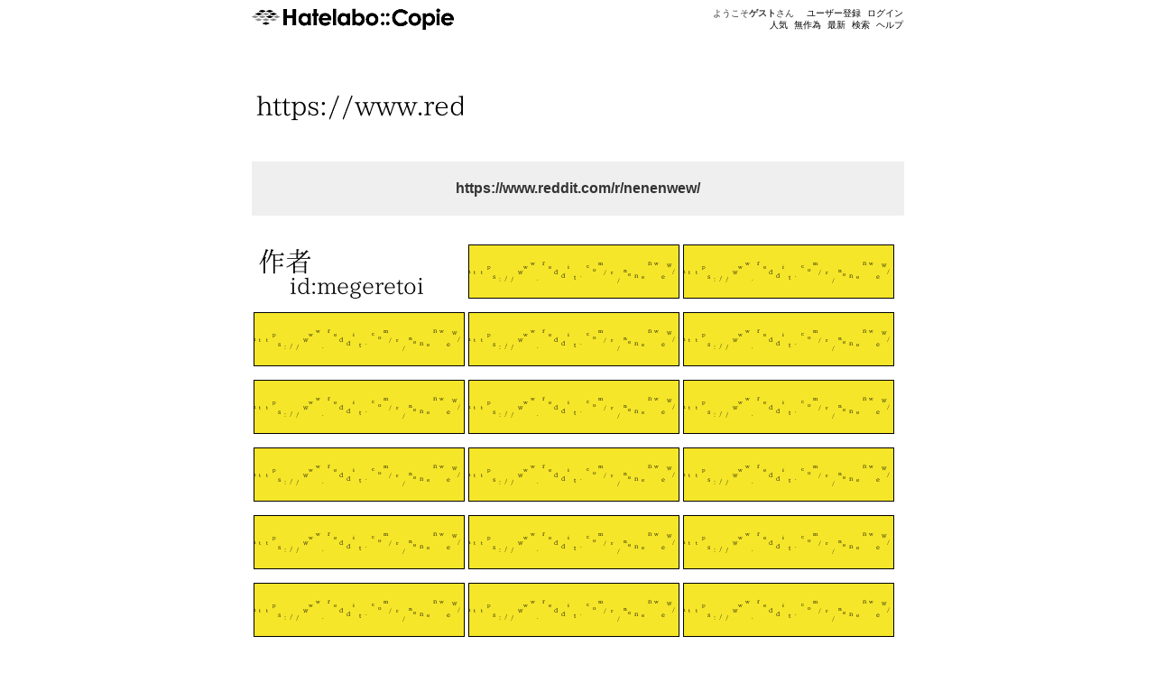

--- FILE ---
content_type: text/html; charset=utf-8
request_url: http://copie.hatelabo.jp/cp/hLHWu-iqwq9U
body_size: 3985
content:

<!DOCTYPE html PUBLIC "-//W3C//DTD XHTML 1.0 Strict//EN" "http://www.w3.org/TR/xhtml1/DTD/xhtml1-strict.dtd">
<html xmlns="http://www.w3.org/1999/xhtml">
    <head>
        <title>はてなコピィ - https://www.reddit.com/r/nenenwew/</title>

        

        <meta name="viewport" content="width=device-width, initial-scale=1.0, maximum-scale=9.0, user-scalable=yes"/>
        <meta http-equiv="Content-type" content="text/html;charset=UTF-8" /> 
        <meta name="description" content="はてなコピィは何かにコピィをつけて楽しむサービスです。あなたのセンスを存分に発揮し、粋なコピィを作り、人気モノになってください。" />
        <meta name="Keywords" content="コピー・コピーライティング・コピーライター" />

        <link rel="shortcut icon" href="/images/favicon.gif"/>
        <link href="http://copie.hatelabo.jp/recent.rss" rel="alternate" title="最新のはてなコピィ" type="application/rss+xml" />
        <link href="http://copie.hatelabo.jp/hot.rss" rel="alternate" title="人気っぽいコピィ" type="application/rss+xml" />
        <link href="http://copie.hatelabo.jp/random.rss" rel="alternate" title="無作為に選ばれたコピィ" type="application/rss+xml" />

        

        
        <link rel="stylesheet" type="text/css" href="/.shared.css:8b24689:/css/base.css,/css/site.css"/>
        

        <script src="http://s.hatena.ne.jp/js/HatenaStar.js"></script>
        

        
        <script type="text/javascript" src="/.shared.js:8b24689:/js/jquery-1.3.2.min.js,/js/jsdeferred.jquery.js,/js/jsenumerator.mini.js,/js/site-script.js,/js/HatenaStarMini.js"></script>
        


        <script type="text/javascript">
        // <![CDATA[
            Hatelabo = {};
            Hatelabo.DEBUG = false;

            // Hatena.Star.EntryLoader.loadEntries = function () {};
            Hatena.Star.SiteConfig = {
              entryNodes: {
                'div.banner': {
                  uri:  'a.banner',
                  title: 'a.banner img',
                  container: 'div.info'
                }
              }
            };

            Hatena.Star.User.prototype.userPage = function() {
                var uri = '/' + this.name + '/';
                if (Hatena.Visitor && Hatena.Visitor.sessionParams) {
                    var params = Hatena.Visitor.sessionParams;
                    uri += '?';
                    for (var key in params) {
                        uri += key + '=' + encodeURIComponent(params[key]) + '&';
                    }
                }
                return uri;
                // return (this.name.match(/@/) ? Hatena.Star.BaseURL : '/') + this.name + '/';
            };

            
            Hatena.Star.Entry = new Ten.Class({
                base: [Hatena.Star.Entry],
                initialize: function(e) {
                    this.entry = e;
                    this.uri = e.uri;
                    this.title = e.title;
                    this.star_container = e.star_container;
                    this.comment_container = e.comment_container;
                    this.entryNode = e.entryNode;
                    this.stars = [];
                    this.colored_stars = [];
                    this.comments = [];
                    this.starEntry = null;
                    this.uri       = this.uri.replace(RegExp("http://local.hatelabo.jp(:\\d+)?/"), "http://copie.hatelabo.jp/");
                    this.uri       = this.uri.replace(RegExp("http://copy(.+).hatena.ne.jp/"), "http://copie.hatelabo.jp/");
                }
            });

            
        // ]]>
        </script>

        <style type="text/css">
          .hatena-star-star-container {
            cursor: pointer;
          }
          .hatena-star-star {
            display: inline-block !important;
            width: 11px !important;
            height: 10px !important;
            background: url('http://s.hatena.ne.jp/images/star.gif') !important;
          }
          .hatena-star-star.temp {
            background: url('http://s.hatena.ne.jp/images/star-temp.gif') !important;
          }
          .hatena-star-star.green {
            background: url('http://s.hatena.ne.jp/images/star-green.gif') !important;
          }
          .hatena-star-star.red {
            background: url('http://s.hatena.ne.jp/images/star-red.gif') !important;
          }
          .hatena-star-star.blue {
            background: url('http://s.hatena.ne.jp/images/star-blue.gif') !important;
          }
          .hatena-star-star.purple {
            background: url('http://s.hatena.ne.jp/images/star-purple.gif') !important;
          }
        </style>

    </head>
    <body>
        <!-- sec: 0.017567 -->
            <div id="simple-header">
      <div id="simple-header-body">
        <div id="logo">
          <a href="/"><img src="/images/hatena.gif" title="はてな" alt="はてな" class="logo csschanger" /></a>
        </div>

        <ul class="menu">
          <li><a href="/hot">人気</a></li>
          <li><a href="/random">無作為</a></li>
          <li><a href="/recent">最新</a></li>
          <li><a href="/search">検索</a></li>
          <li><a href="/help">ヘルプ</a></li>
        </ul>

        <ul class="user menu">
          <li class="welcome">ようこそ<strong>ゲスト</strong>さん</li>
          <li><a href="https://www.hatena.ne.jp/register">ユーザー登録</a></li>
          <li><a href="/login" id="login">ログイン</a></li>
        </ul>
      </div>
    </div>

        <div id="hatena-body">
            <script type="text/javascript">Hatena.Copy.setContentWidth();</script>
            <div id="body">
                <div id="main">
                    <div class="section banners">
  <h1>
    <a href="/u/?ri=https%3A%2F%2Fwww.reddit.com%2Fr%2Fnenenwew%2F">
      <img src="/api/banner.image?background=%23ffffff&amp;outline=none&amp;size%5B%5D=30&amp;y%5B%5D=0&amp;text%5B%5D=https%3A%2F%2Fwww.reddit.com%2Fr%2Fnenenwew%2F&amp;x%5B%5D=5&amp;y%5B%5D=30&amp;size%5B%5D=25&amp;x%5B%5D=40&amp;text%5B%5D=" alt="https://www.reddit.com/r/nenenwew/" width="234" height="60"/>
    </a>
  </h1>

  <p class="uri">
    <a href="">https://www.reddit.com/r/nenenwew/</a>

    
  </p>

  <div class="banner">
    <a href="/megeretoi/"><img src="/api/banner.image?background=%23ffffff&amp;outline=none&amp;text%5B%5D=%E4%BD%9C%E8%80%85&amp;x%5B%5D=5&amp;y%5B%5D=0&amp;size%5B%5D=30&amp;size%5B%5D=25&amp;y%5B%5D=30&amp;x%5B%5D=40&amp;text%5B%5D=id%3Amegeretoi" alt="作者 id:megeretoi" width="234" height="60"/></a>
  </div>

  
<div class="banner banner-hLHWu-iqwq9U level-a hentry">
    
    <a href="/cp/hLHWu-iqwq9U" class="banner entry-content" rel="bookmark">
        <img src="/cp/hLHWu-iqwq9U.png" alt="https://www.reddit.com/r/nenenwew/" width="234" height="60"/>
    </a>
    <div class="info info-hLHWu-iqwq9U entry-title">
      <img class="collection-button" src="/images/collection-add-loading.gif" title="コレクション情報をロード中です..." width="16" height="16" alt=""/>
      https://www....
      <abbr title="2017-01-27T06:03:15"></abbr>
      <address class="author vcard">
        <a class="fn url" href="/megeretoi/">megeretoi</a>
      </address>
    </div>
    <script type="text/javascript">HatenaStarMini.init('div.banner')</script>
    
</div>

<div class="banner banner-hLHWu-iqwq9U level-a hentry">
    
    <a href="/cp/hLHWu-iqwq9U" class="banner entry-content" rel="bookmark">
        <img src="/cp/hLHWu-iqwq9U.png" alt="https://www.reddit.com/r/nenenwew/" width="234" height="60"/>
    </a>
    <div class="info info-hLHWu-iqwq9U entry-title">
      <img class="collection-button" src="/images/collection-add-loading.gif" title="コレクション情報をロード中です..." width="16" height="16" alt=""/>
      https://www....
      <abbr title="2017-01-27T06:03:15"></abbr>
      <address class="author vcard">
        <a class="fn url" href="/megeretoi/">megeretoi</a>
      </address>
    </div>
    <script type="text/javascript">HatenaStarMini.init('div.banner')</script>
    
</div>

<div class="banner banner-hLHWu-iqwq9U level-a hentry">
    
    <a href="/cp/hLHWu-iqwq9U" class="banner entry-content" rel="bookmark">
        <img src="/cp/hLHWu-iqwq9U.png" alt="https://www.reddit.com/r/nenenwew/" width="234" height="60"/>
    </a>
    <div class="info info-hLHWu-iqwq9U entry-title">
      <img class="collection-button" src="/images/collection-add-loading.gif" title="コレクション情報をロード中です..." width="16" height="16" alt=""/>
      https://www....
      <abbr title="2017-01-27T06:03:15"></abbr>
      <address class="author vcard">
        <a class="fn url" href="/megeretoi/">megeretoi</a>
      </address>
    </div>
    <script type="text/javascript">HatenaStarMini.init('div.banner')</script>
    
</div>

<div class="banner banner-hLHWu-iqwq9U level-a hentry">
    
    <a href="/cp/hLHWu-iqwq9U" class="banner entry-content" rel="bookmark">
        <img src="/cp/hLHWu-iqwq9U.png" alt="https://www.reddit.com/r/nenenwew/" width="234" height="60"/>
    </a>
    <div class="info info-hLHWu-iqwq9U entry-title">
      <img class="collection-button" src="/images/collection-add-loading.gif" title="コレクション情報をロード中です..." width="16" height="16" alt=""/>
      https://www....
      <abbr title="2017-01-27T06:03:15"></abbr>
      <address class="author vcard">
        <a class="fn url" href="/megeretoi/">megeretoi</a>
      </address>
    </div>
    <script type="text/javascript">HatenaStarMini.init('div.banner')</script>
    
</div>

<div class="banner banner-hLHWu-iqwq9U level-a hentry">
    
    <a href="/cp/hLHWu-iqwq9U" class="banner entry-content" rel="bookmark">
        <img src="/cp/hLHWu-iqwq9U.png" alt="https://www.reddit.com/r/nenenwew/" width="234" height="60"/>
    </a>
    <div class="info info-hLHWu-iqwq9U entry-title">
      <img class="collection-button" src="/images/collection-add-loading.gif" title="コレクション情報をロード中です..." width="16" height="16" alt=""/>
      https://www....
      <abbr title="2017-01-27T06:03:15"></abbr>
      <address class="author vcard">
        <a class="fn url" href="/megeretoi/">megeretoi</a>
      </address>
    </div>
    <script type="text/javascript">HatenaStarMini.init('div.banner')</script>
    
</div>

<div class="banner banner-hLHWu-iqwq9U level-a hentry">
    
    <a href="/cp/hLHWu-iqwq9U" class="banner entry-content" rel="bookmark">
        <img src="/cp/hLHWu-iqwq9U.png" alt="https://www.reddit.com/r/nenenwew/" width="234" height="60"/>
    </a>
    <div class="info info-hLHWu-iqwq9U entry-title">
      <img class="collection-button" src="/images/collection-add-loading.gif" title="コレクション情報をロード中です..." width="16" height="16" alt=""/>
      https://www....
      <abbr title="2017-01-27T06:03:15"></abbr>
      <address class="author vcard">
        <a class="fn url" href="/megeretoi/">megeretoi</a>
      </address>
    </div>
    <script type="text/javascript">HatenaStarMini.init('div.banner')</script>
    
</div>

<div class="banner banner-hLHWu-iqwq9U level-a hentry">
    
    <a href="/cp/hLHWu-iqwq9U" class="banner entry-content" rel="bookmark">
        <img src="/cp/hLHWu-iqwq9U.png" alt="https://www.reddit.com/r/nenenwew/" width="234" height="60"/>
    </a>
    <div class="info info-hLHWu-iqwq9U entry-title">
      <img class="collection-button" src="/images/collection-add-loading.gif" title="コレクション情報をロード中です..." width="16" height="16" alt=""/>
      https://www....
      <abbr title="2017-01-27T06:03:15"></abbr>
      <address class="author vcard">
        <a class="fn url" href="/megeretoi/">megeretoi</a>
      </address>
    </div>
    <script type="text/javascript">HatenaStarMini.init('div.banner')</script>
    
</div>

<div class="banner banner-hLHWu-iqwq9U level-a hentry">
    
    <a href="/cp/hLHWu-iqwq9U" class="banner entry-content" rel="bookmark">
        <img src="/cp/hLHWu-iqwq9U.png" alt="https://www.reddit.com/r/nenenwew/" width="234" height="60"/>
    </a>
    <div class="info info-hLHWu-iqwq9U entry-title">
      <img class="collection-button" src="/images/collection-add-loading.gif" title="コレクション情報をロード中です..." width="16" height="16" alt=""/>
      https://www....
      <abbr title="2017-01-27T06:03:15"></abbr>
      <address class="author vcard">
        <a class="fn url" href="/megeretoi/">megeretoi</a>
      </address>
    </div>
    <script type="text/javascript">HatenaStarMini.init('div.banner')</script>
    
</div>

<div class="banner banner-hLHWu-iqwq9U level-a hentry">
    
    <a href="/cp/hLHWu-iqwq9U" class="banner entry-content" rel="bookmark">
        <img src="/cp/hLHWu-iqwq9U.png" alt="https://www.reddit.com/r/nenenwew/" width="234" height="60"/>
    </a>
    <div class="info info-hLHWu-iqwq9U entry-title">
      <img class="collection-button" src="/images/collection-add-loading.gif" title="コレクション情報をロード中です..." width="16" height="16" alt=""/>
      https://www....
      <abbr title="2017-01-27T06:03:15"></abbr>
      <address class="author vcard">
        <a class="fn url" href="/megeretoi/">megeretoi</a>
      </address>
    </div>
    <script type="text/javascript">HatenaStarMini.init('div.banner')</script>
    
</div>

<div class="banner banner-hLHWu-iqwq9U level-a hentry">
    
    <a href="/cp/hLHWu-iqwq9U" class="banner entry-content" rel="bookmark">
        <img src="/cp/hLHWu-iqwq9U.png" alt="https://www.reddit.com/r/nenenwew/" width="234" height="60"/>
    </a>
    <div class="info info-hLHWu-iqwq9U entry-title">
      <img class="collection-button" src="/images/collection-add-loading.gif" title="コレクション情報をロード中です..." width="16" height="16" alt=""/>
      https://www....
      <abbr title="2017-01-27T06:03:15"></abbr>
      <address class="author vcard">
        <a class="fn url" href="/megeretoi/">megeretoi</a>
      </address>
    </div>
    <script type="text/javascript">HatenaStarMini.init('div.banner')</script>
    
</div>

<div class="banner banner-hLHWu-iqwq9U level-a hentry">
    
    <a href="/cp/hLHWu-iqwq9U" class="banner entry-content" rel="bookmark">
        <img src="/cp/hLHWu-iqwq9U.png" alt="https://www.reddit.com/r/nenenwew/" width="234" height="60"/>
    </a>
    <div class="info info-hLHWu-iqwq9U entry-title">
      <img class="collection-button" src="/images/collection-add-loading.gif" title="コレクション情報をロード中です..." width="16" height="16" alt=""/>
      https://www....
      <abbr title="2017-01-27T06:03:15"></abbr>
      <address class="author vcard">
        <a class="fn url" href="/megeretoi/">megeretoi</a>
      </address>
    </div>
    <script type="text/javascript">HatenaStarMini.init('div.banner')</script>
    
</div>

<div class="banner banner-hLHWu-iqwq9U level-a hentry">
    
    <a href="/cp/hLHWu-iqwq9U" class="banner entry-content" rel="bookmark">
        <img src="/cp/hLHWu-iqwq9U.png" alt="https://www.reddit.com/r/nenenwew/" width="234" height="60"/>
    </a>
    <div class="info info-hLHWu-iqwq9U entry-title">
      <img class="collection-button" src="/images/collection-add-loading.gif" title="コレクション情報をロード中です..." width="16" height="16" alt=""/>
      https://www....
      <abbr title="2017-01-27T06:03:15"></abbr>
      <address class="author vcard">
        <a class="fn url" href="/megeretoi/">megeretoi</a>
      </address>
    </div>
    <script type="text/javascript">HatenaStarMini.init('div.banner')</script>
    
</div>

<div class="banner banner-hLHWu-iqwq9U level-a hentry">
    
    <a href="/cp/hLHWu-iqwq9U" class="banner entry-content" rel="bookmark">
        <img src="/cp/hLHWu-iqwq9U.png" alt="https://www.reddit.com/r/nenenwew/" width="234" height="60"/>
    </a>
    <div class="info info-hLHWu-iqwq9U entry-title">
      <img class="collection-button" src="/images/collection-add-loading.gif" title="コレクション情報をロード中です..." width="16" height="16" alt=""/>
      https://www....
      <abbr title="2017-01-27T06:03:15"></abbr>
      <address class="author vcard">
        <a class="fn url" href="/megeretoi/">megeretoi</a>
      </address>
    </div>
    <script type="text/javascript">HatenaStarMini.init('div.banner')</script>
    
</div>

<div class="banner banner-hLHWu-iqwq9U level-a hentry">
    
    <a href="/cp/hLHWu-iqwq9U" class="banner entry-content" rel="bookmark">
        <img src="/cp/hLHWu-iqwq9U.png" alt="https://www.reddit.com/r/nenenwew/" width="234" height="60"/>
    </a>
    <div class="info info-hLHWu-iqwq9U entry-title">
      <img class="collection-button" src="/images/collection-add-loading.gif" title="コレクション情報をロード中です..." width="16" height="16" alt=""/>
      https://www....
      <abbr title="2017-01-27T06:03:15"></abbr>
      <address class="author vcard">
        <a class="fn url" href="/megeretoi/">megeretoi</a>
      </address>
    </div>
    <script type="text/javascript">HatenaStarMini.init('div.banner')</script>
    
</div>

<div class="banner banner-hLHWu-iqwq9U level-a hentry">
    
    <a href="/cp/hLHWu-iqwq9U" class="banner entry-content" rel="bookmark">
        <img src="/cp/hLHWu-iqwq9U.png" alt="https://www.reddit.com/r/nenenwew/" width="234" height="60"/>
    </a>
    <div class="info info-hLHWu-iqwq9U entry-title">
      <img class="collection-button" src="/images/collection-add-loading.gif" title="コレクション情報をロード中です..." width="16" height="16" alt=""/>
      https://www....
      <abbr title="2017-01-27T06:03:15"></abbr>
      <address class="author vcard">
        <a class="fn url" href="/megeretoi/">megeretoi</a>
      </address>
    </div>
    <script type="text/javascript">HatenaStarMini.init('div.banner')</script>
    
</div>

<div class="banner banner-hLHWu-iqwq9U level-a hentry">
    
    <a href="/cp/hLHWu-iqwq9U" class="banner entry-content" rel="bookmark">
        <img src="/cp/hLHWu-iqwq9U.png" alt="https://www.reddit.com/r/nenenwew/" width="234" height="60"/>
    </a>
    <div class="info info-hLHWu-iqwq9U entry-title">
      <img class="collection-button" src="/images/collection-add-loading.gif" title="コレクション情報をロード中です..." width="16" height="16" alt=""/>
      https://www....
      <abbr title="2017-01-27T06:03:15"></abbr>
      <address class="author vcard">
        <a class="fn url" href="/megeretoi/">megeretoi</a>
      </address>
    </div>
    <script type="text/javascript">HatenaStarMini.init('div.banner')</script>
    
</div>

<div class="banner banner-hLHWu-iqwq9U level-a hentry">
    
    <a href="/cp/hLHWu-iqwq9U" class="banner entry-content" rel="bookmark">
        <img src="/cp/hLHWu-iqwq9U.png" alt="https://www.reddit.com/r/nenenwew/" width="234" height="60"/>
    </a>
    <div class="info info-hLHWu-iqwq9U entry-title">
      <img class="collection-button" src="/images/collection-add-loading.gif" title="コレクション情報をロード中です..." width="16" height="16" alt=""/>
      https://www....
      <abbr title="2017-01-27T06:03:15"></abbr>
      <address class="author vcard">
        <a class="fn url" href="/megeretoi/">megeretoi</a>
      </address>
    </div>
    <script type="text/javascript">HatenaStarMini.init('div.banner')</script>
    
</div>

<div class="banner banner-hLHWu-iqwq9U level-a hentry">
    
    <a href="/cp/hLHWu-iqwq9U" class="banner entry-content" rel="bookmark">
        <img src="/cp/hLHWu-iqwq9U.png" alt="https://www.reddit.com/r/nenenwew/" width="234" height="60"/>
    </a>
    <div class="info info-hLHWu-iqwq9U entry-title">
      <img class="collection-button" src="/images/collection-add-loading.gif" title="コレクション情報をロード中です..." width="16" height="16" alt=""/>
      https://www....
      <abbr title="2017-01-27T06:03:15"></abbr>
      <address class="author vcard">
        <a class="fn url" href="/megeretoi/">megeretoi</a>
      </address>
    </div>
    <script type="text/javascript">HatenaStarMini.init('div.banner')</script>
    
</div>

<div class="banner banner-hLHWu-iqwq9U level-a hentry">
    
    <a href="/cp/hLHWu-iqwq9U" class="banner entry-content" rel="bookmark">
        <img src="/cp/hLHWu-iqwq9U.png" alt="https://www.reddit.com/r/nenenwew/" width="234" height="60"/>
    </a>
    <div class="info info-hLHWu-iqwq9U entry-title">
      <img class="collection-button" src="/images/collection-add-loading.gif" title="コレクション情報をロード中です..." width="16" height="16" alt=""/>
      https://www....
      <abbr title="2017-01-27T06:03:15"></abbr>
      <address class="author vcard">
        <a class="fn url" href="/megeretoi/">megeretoi</a>
      </address>
    </div>
    <script type="text/javascript">HatenaStarMini.init('div.banner')</script>
    
</div>

<div class="banner banner-hLHWu-iqwq9U level-a hentry">
    
    <a href="/cp/hLHWu-iqwq9U" class="banner entry-content" rel="bookmark">
        <img src="/cp/hLHWu-iqwq9U.png" alt="https://www.reddit.com/r/nenenwew/" width="234" height="60"/>
    </a>
    <div class="info info-hLHWu-iqwq9U entry-title">
      <img class="collection-button" src="/images/collection-add-loading.gif" title="コレクション情報をロード中です..." width="16" height="16" alt=""/>
      https://www....
      <abbr title="2017-01-27T06:03:15"></abbr>
      <address class="author vcard">
        <a class="fn url" href="/megeretoi/">megeretoi</a>
      </address>
    </div>
    <script type="text/javascript">HatenaStarMini.init('div.banner')</script>
    
</div>

<div class="banner banner-hLHWu-iqwq9U level-a hentry">
    
    <a href="/cp/hLHWu-iqwq9U" class="banner entry-content" rel="bookmark">
        <img src="/cp/hLHWu-iqwq9U.png" alt="https://www.reddit.com/r/nenenwew/" width="234" height="60"/>
    </a>
    <div class="info info-hLHWu-iqwq9U entry-title">
      <img class="collection-button" src="/images/collection-add-loading.gif" title="コレクション情報をロード中です..." width="16" height="16" alt=""/>
      https://www....
      <abbr title="2017-01-27T06:03:15"></abbr>
      <address class="author vcard">
        <a class="fn url" href="/megeretoi/">megeretoi</a>
      </address>
    </div>
    <script type="text/javascript">HatenaStarMini.init('div.banner')</script>
    
</div>

<div class="banner banner-hLHWu-iqwq9U level-a hentry">
    
    <a href="/cp/hLHWu-iqwq9U" class="banner entry-content" rel="bookmark">
        <img src="/cp/hLHWu-iqwq9U.png" alt="https://www.reddit.com/r/nenenwew/" width="234" height="60"/>
    </a>
    <div class="info info-hLHWu-iqwq9U entry-title">
      <img class="collection-button" src="/images/collection-add-loading.gif" title="コレクション情報をロード中です..." width="16" height="16" alt=""/>
      https://www....
      <abbr title="2017-01-27T06:03:15"></abbr>
      <address class="author vcard">
        <a class="fn url" href="/megeretoi/">megeretoi</a>
      </address>
    </div>
    <script type="text/javascript">HatenaStarMini.init('div.banner')</script>
    
</div>

<div class="banner banner-hLHWu-iqwq9U level-a hentry">
    
    <a href="/cp/hLHWu-iqwq9U" class="banner entry-content" rel="bookmark">
        <img src="/cp/hLHWu-iqwq9U.png" alt="https://www.reddit.com/r/nenenwew/" width="234" height="60"/>
    </a>
    <div class="info info-hLHWu-iqwq9U entry-title">
      <img class="collection-button" src="/images/collection-add-loading.gif" title="コレクション情報をロード中です..." width="16" height="16" alt=""/>
      https://www....
      <abbr title="2017-01-27T06:03:15"></abbr>
      <address class="author vcard">
        <a class="fn url" href="/megeretoi/">megeretoi</a>
      </address>
    </div>
    <script type="text/javascript">HatenaStarMini.init('div.banner')</script>
    
</div>

<div class="banner banner-hLHWu-iqwq9U level-a hentry">
    
    <a href="/cp/hLHWu-iqwq9U" class="banner entry-content" rel="bookmark">
        <img src="/cp/hLHWu-iqwq9U.png" alt="https://www.reddit.com/r/nenenwew/" width="234" height="60"/>
    </a>
    <div class="info info-hLHWu-iqwq9U entry-title">
      <img class="collection-button" src="/images/collection-add-loading.gif" title="コレクション情報をロード中です..." width="16" height="16" alt=""/>
      https://www....
      <abbr title="2017-01-27T06:03:15"></abbr>
      <address class="author vcard">
        <a class="fn url" href="/megeretoi/">megeretoi</a>
      </address>
    </div>
    <script type="text/javascript">HatenaStarMini.init('div.banner')</script>
    
</div>

<div class="banner banner-hLHWu-iqwq9U level-a hentry">
    
    <a href="/cp/hLHWu-iqwq9U" class="banner entry-content" rel="bookmark">
        <img src="/cp/hLHWu-iqwq9U.png" alt="https://www.reddit.com/r/nenenwew/" width="234" height="60"/>
    </a>
    <div class="info info-hLHWu-iqwq9U entry-title">
      <img class="collection-button" src="/images/collection-add-loading.gif" title="コレクション情報をロード中です..." width="16" height="16" alt=""/>
      https://www....
      <abbr title="2017-01-27T06:03:15"></abbr>
      <address class="author vcard">
        <a class="fn url" href="/megeretoi/">megeretoi</a>
      </address>
    </div>
    <script type="text/javascript">HatenaStarMini.init('div.banner')</script>
    
</div>

<div class="banner banner-hLHWu-iqwq9U level-a hentry">
    
    <a href="/cp/hLHWu-iqwq9U" class="banner entry-content" rel="bookmark">
        <img src="/cp/hLHWu-iqwq9U.png" alt="https://www.reddit.com/r/nenenwew/" width="234" height="60"/>
    </a>
    <div class="info info-hLHWu-iqwq9U entry-title">
      <img class="collection-button" src="/images/collection-add-loading.gif" title="コレクション情報をロード中です..." width="16" height="16" alt=""/>
      https://www....
      <abbr title="2017-01-27T06:03:15"></abbr>
      <address class="author vcard">
        <a class="fn url" href="/megeretoi/">megeretoi</a>
      </address>
    </div>
    <script type="text/javascript">HatenaStarMini.init('div.banner')</script>
    
</div>

<div class="banner banner-hLHWu-iqwq9U level-a hentry">
    
    <a href="/cp/hLHWu-iqwq9U" class="banner entry-content" rel="bookmark">
        <img src="/cp/hLHWu-iqwq9U.png" alt="https://www.reddit.com/r/nenenwew/" width="234" height="60"/>
    </a>
    <div class="info info-hLHWu-iqwq9U entry-title">
      <img class="collection-button" src="/images/collection-add-loading.gif" title="コレクション情報をロード中です..." width="16" height="16" alt=""/>
      https://www....
      <abbr title="2017-01-27T06:03:15"></abbr>
      <address class="author vcard">
        <a class="fn url" href="/megeretoi/">megeretoi</a>
      </address>
    </div>
    <script type="text/javascript">HatenaStarMini.init('div.banner')</script>
    
</div>

<div class="banner banner-hLHWu-iqwq9U level-a hentry">
    
    <a href="/cp/hLHWu-iqwq9U" class="banner entry-content" rel="bookmark">
        <img src="/cp/hLHWu-iqwq9U.png" alt="https://www.reddit.com/r/nenenwew/" width="234" height="60"/>
    </a>
    <div class="info info-hLHWu-iqwq9U entry-title">
      <img class="collection-button" src="/images/collection-add-loading.gif" title="コレクション情報をロード中です..." width="16" height="16" alt=""/>
      https://www....
      <abbr title="2017-01-27T06:03:15"></abbr>
      <address class="author vcard">
        <a class="fn url" href="/megeretoi/">megeretoi</a>
      </address>
    </div>
    <script type="text/javascript">HatenaStarMini.init('div.banner')</script>
    
</div>

<div class="banner banner-hLHWu-iqwq9U level-a hentry">
    
    <a href="/cp/hLHWu-iqwq9U" class="banner entry-content" rel="bookmark">
        <img src="/cp/hLHWu-iqwq9U.png" alt="https://www.reddit.com/r/nenenwew/" width="234" height="60"/>
    </a>
    <div class="info info-hLHWu-iqwq9U entry-title">
      <img class="collection-button" src="/images/collection-add-loading.gif" title="コレクション情報をロード中です..." width="16" height="16" alt=""/>
      https://www....
      <abbr title="2017-01-27T06:03:15"></abbr>
      <address class="author vcard">
        <a class="fn url" href="/megeretoi/">megeretoi</a>
      </address>
    </div>
    <script type="text/javascript">HatenaStarMini.init('div.banner')</script>
    
</div>

<div class="banner banner-hLHWu-iqwq9U level-a hentry">
    
    <a href="/cp/hLHWu-iqwq9U" class="banner entry-content" rel="bookmark">
        <img src="/cp/hLHWu-iqwq9U.png" alt="https://www.reddit.com/r/nenenwew/" width="234" height="60"/>
    </a>
    <div class="info info-hLHWu-iqwq9U entry-title">
      <img class="collection-button" src="/images/collection-add-loading.gif" title="コレクション情報をロード中です..." width="16" height="16" alt=""/>
      https://www....
      <abbr title="2017-01-27T06:03:15"></abbr>
      <address class="author vcard">
        <a class="fn url" href="/megeretoi/">megeretoi</a>
      </address>
    </div>
    <script type="text/javascript">HatenaStarMini.init('div.banner')</script>
    
</div>

<div class="banner banner-hLHWu-iqwq9U level-a hentry">
    
    <a href="/cp/hLHWu-iqwq9U" class="banner entry-content" rel="bookmark">
        <img src="/cp/hLHWu-iqwq9U.png" alt="https://www.reddit.com/r/nenenwew/" width="234" height="60"/>
    </a>
    <div class="info info-hLHWu-iqwq9U entry-title">
      <img class="collection-button" src="/images/collection-add-loading.gif" title="コレクション情報をロード中です..." width="16" height="16" alt=""/>
      https://www....
      <abbr title="2017-01-27T06:03:15"></abbr>
      <address class="author vcard">
        <a class="fn url" href="/megeretoi/">megeretoi</a>
      </address>
    </div>
    <script type="text/javascript">HatenaStarMini.init('div.banner')</script>
    
</div>

<div class="banner banner-hLHWu-iqwq9U level-a hentry">
    
    <a href="/cp/hLHWu-iqwq9U" class="banner entry-content" rel="bookmark">
        <img src="/cp/hLHWu-iqwq9U.png" alt="https://www.reddit.com/r/nenenwew/" width="234" height="60"/>
    </a>
    <div class="info info-hLHWu-iqwq9U entry-title">
      <img class="collection-button" src="/images/collection-add-loading.gif" title="コレクション情報をロード中です..." width="16" height="16" alt=""/>
      https://www....
      <abbr title="2017-01-27T06:03:15"></abbr>
      <address class="author vcard">
        <a class="fn url" href="/megeretoi/">megeretoi</a>
      </address>
    </div>
    <script type="text/javascript">HatenaStarMini.init('div.banner')</script>
    
</div>

<div class="banner banner-hLHWu-iqwq9U level-a hentry">
    
    <a href="/cp/hLHWu-iqwq9U" class="banner entry-content" rel="bookmark">
        <img src="/cp/hLHWu-iqwq9U.png" alt="https://www.reddit.com/r/nenenwew/" width="234" height="60"/>
    </a>
    <div class="info info-hLHWu-iqwq9U entry-title">
      <img class="collection-button" src="/images/collection-add-loading.gif" title="コレクション情報をロード中です..." width="16" height="16" alt=""/>
      https://www....
      <abbr title="2017-01-27T06:03:15"></abbr>
      <address class="author vcard">
        <a class="fn url" href="/megeretoi/">megeretoi</a>
      </address>
    </div>
    <script type="text/javascript">HatenaStarMini.init('div.banner')</script>
    
</div>

<div class="banner banner-hLHWu-iqwq9U level-a hentry">
    
    <a href="/cp/hLHWu-iqwq9U" class="banner entry-content" rel="bookmark">
        <img src="/cp/hLHWu-iqwq9U.png" alt="https://www.reddit.com/r/nenenwew/" width="234" height="60"/>
    </a>
    <div class="info info-hLHWu-iqwq9U entry-title">
      <img class="collection-button" src="/images/collection-add-loading.gif" title="コレクション情報をロード中です..." width="16" height="16" alt=""/>
      https://www....
      <abbr title="2017-01-27T06:03:15"></abbr>
      <address class="author vcard">
        <a class="fn url" href="/megeretoi/">megeretoi</a>
      </address>
    </div>
    <script type="text/javascript">HatenaStarMini.init('div.banner')</script>
    
</div>

<div class="banner banner-hLHWu-iqwq9U level-a hentry">
    
    <a href="/cp/hLHWu-iqwq9U" class="banner entry-content" rel="bookmark">
        <img src="/cp/hLHWu-iqwq9U.png" alt="https://www.reddit.com/r/nenenwew/" width="234" height="60"/>
    </a>
    <div class="info info-hLHWu-iqwq9U entry-title">
      <img class="collection-button" src="/images/collection-add-loading.gif" title="コレクション情報をロード中です..." width="16" height="16" alt=""/>
      https://www....
      <abbr title="2017-01-27T06:03:15"></abbr>
      <address class="author vcard">
        <a class="fn url" href="/megeretoi/">megeretoi</a>
      </address>
    </div>
    <script type="text/javascript">HatenaStarMini.init('div.banner')</script>
    
</div>

<div class="banner banner-hLHWu-iqwq9U level-a hentry">
    
    <a href="/cp/hLHWu-iqwq9U" class="banner entry-content" rel="bookmark">
        <img src="/cp/hLHWu-iqwq9U.png" alt="https://www.reddit.com/r/nenenwew/" width="234" height="60"/>
    </a>
    <div class="info info-hLHWu-iqwq9U entry-title">
      <img class="collection-button" src="/images/collection-add-loading.gif" title="コレクション情報をロード中です..." width="16" height="16" alt=""/>
      https://www....
      <abbr title="2017-01-27T06:03:15"></abbr>
      <address class="author vcard">
        <a class="fn url" href="/megeretoi/">megeretoi</a>
      </address>
    </div>
    <script type="text/javascript">HatenaStarMini.init('div.banner')</script>
    
</div>

<div class="banner banner-hLHWu-iqwq9U level-a hentry">
    
    <a href="/cp/hLHWu-iqwq9U" class="banner entry-content" rel="bookmark">
        <img src="/cp/hLHWu-iqwq9U.png" alt="https://www.reddit.com/r/nenenwew/" width="234" height="60"/>
    </a>
    <div class="info info-hLHWu-iqwq9U entry-title">
      <img class="collection-button" src="/images/collection-add-loading.gif" title="コレクション情報をロード中です..." width="16" height="16" alt=""/>
      https://www....
      <abbr title="2017-01-27T06:03:15"></abbr>
      <address class="author vcard">
        <a class="fn url" href="/megeretoi/">megeretoi</a>
      </address>
    </div>
    <script type="text/javascript">HatenaStarMini.init('div.banner')</script>
    
</div>

<div class="banner banner-hLHWu-iqwq9U level-a hentry">
    
    <a href="/cp/hLHWu-iqwq9U" class="banner entry-content" rel="bookmark">
        <img src="/cp/hLHWu-iqwq9U.png" alt="https://www.reddit.com/r/nenenwew/" width="234" height="60"/>
    </a>
    <div class="info info-hLHWu-iqwq9U entry-title">
      <img class="collection-button" src="/images/collection-add-loading.gif" title="コレクション情報をロード中です..." width="16" height="16" alt=""/>
      https://www....
      <abbr title="2017-01-27T06:03:15"></abbr>
      <address class="author vcard">
        <a class="fn url" href="/megeretoi/">megeretoi</a>
      </address>
    </div>
    <script type="text/javascript">HatenaStarMini.init('div.banner')</script>
    
</div>

<div class="banner banner-hLHWu-iqwq9U level-a hentry">
    
    <a href="/cp/hLHWu-iqwq9U" class="banner entry-content" rel="bookmark">
        <img src="/cp/hLHWu-iqwq9U.png" alt="https://www.reddit.com/r/nenenwew/" width="234" height="60"/>
    </a>
    <div class="info info-hLHWu-iqwq9U entry-title">
      <img class="collection-button" src="/images/collection-add-loading.gif" title="コレクション情報をロード中です..." width="16" height="16" alt=""/>
      https://www....
      <abbr title="2017-01-27T06:03:15"></abbr>
      <address class="author vcard">
        <a class="fn url" href="/megeretoi/">megeretoi</a>
      </address>
    </div>
    <script type="text/javascript">HatenaStarMini.init('div.banner')</script>
    
</div>

<div class="banner banner-hLHWu-iqwq9U level-a hentry">
    
    <a href="/cp/hLHWu-iqwq9U" class="banner entry-content" rel="bookmark">
        <img src="/cp/hLHWu-iqwq9U.png" alt="https://www.reddit.com/r/nenenwew/" width="234" height="60"/>
    </a>
    <div class="info info-hLHWu-iqwq9U entry-title">
      <img class="collection-button" src="/images/collection-add-loading.gif" title="コレクション情報をロード中です..." width="16" height="16" alt=""/>
      https://www....
      <abbr title="2017-01-27T06:03:15"></abbr>
      <address class="author vcard">
        <a class="fn url" href="/megeretoi/">megeretoi</a>
      </address>
    </div>
    <script type="text/javascript">HatenaStarMini.init('div.banner')</script>
    
</div>

<div class="banner banner-hLHWu-iqwq9U level-a hentry">
    
    <a href="/cp/hLHWu-iqwq9U" class="banner entry-content" rel="bookmark">
        <img src="/cp/hLHWu-iqwq9U.png" alt="https://www.reddit.com/r/nenenwew/" width="234" height="60"/>
    </a>
    <div class="info info-hLHWu-iqwq9U entry-title">
      <img class="collection-button" src="/images/collection-add-loading.gif" title="コレクション情報をロード中です..." width="16" height="16" alt=""/>
      https://www....
      <abbr title="2017-01-27T06:03:15"></abbr>
      <address class="author vcard">
        <a class="fn url" href="/megeretoi/">megeretoi</a>
      </address>
    </div>
    <script type="text/javascript">HatenaStarMini.init('div.banner')</script>
    
</div>

<div class="banner banner-hLHWu-iqwq9U level-a hentry">
    
    <a href="/cp/hLHWu-iqwq9U" class="banner entry-content" rel="bookmark">
        <img src="/cp/hLHWu-iqwq9U.png" alt="https://www.reddit.com/r/nenenwew/" width="234" height="60"/>
    </a>
    <div class="info info-hLHWu-iqwq9U entry-title">
      <img class="collection-button" src="/images/collection-add-loading.gif" title="コレクション情報をロード中です..." width="16" height="16" alt=""/>
      https://www....
      <abbr title="2017-01-27T06:03:15"></abbr>
      <address class="author vcard">
        <a class="fn url" href="/megeretoi/">megeretoi</a>
      </address>
    </div>
    <script type="text/javascript">HatenaStarMini.init('div.banner')</script>
    
</div>

<div class="banner banner-hLHWu-iqwq9U level-a hentry">
    
    <a href="/cp/hLHWu-iqwq9U" class="banner entry-content" rel="bookmark">
        <img src="/cp/hLHWu-iqwq9U.png" alt="https://www.reddit.com/r/nenenwew/" width="234" height="60"/>
    </a>
    <div class="info info-hLHWu-iqwq9U entry-title">
      <img class="collection-button" src="/images/collection-add-loading.gif" title="コレクション情報をロード中です..." width="16" height="16" alt=""/>
      https://www....
      <abbr title="2017-01-27T06:03:15"></abbr>
      <address class="author vcard">
        <a class="fn url" href="/megeretoi/">megeretoi</a>
      </address>
    </div>
    <script type="text/javascript">HatenaStarMini.init('div.banner')</script>
    
</div>

<div class="banner banner-hLHWu-iqwq9U level-a hentry">
    
    <a href="/cp/hLHWu-iqwq9U" class="banner entry-content" rel="bookmark">
        <img src="/cp/hLHWu-iqwq9U.png" alt="https://www.reddit.com/r/nenenwew/" width="234" height="60"/>
    </a>
    <div class="info info-hLHWu-iqwq9U entry-title">
      <img class="collection-button" src="/images/collection-add-loading.gif" title="コレクション情報をロード中です..." width="16" height="16" alt=""/>
      https://www....
      <abbr title="2017-01-27T06:03:15"></abbr>
      <address class="author vcard">
        <a class="fn url" href="/megeretoi/">megeretoi</a>
      </address>
    </div>
    <script type="text/javascript">HatenaStarMini.init('div.banner')</script>
    
</div>

<div class="banner banner-hLHWu-iqwq9U level-a hentry">
    
    <a href="/cp/hLHWu-iqwq9U" class="banner entry-content" rel="bookmark">
        <img src="/cp/hLHWu-iqwq9U.png" alt="https://www.reddit.com/r/nenenwew/" width="234" height="60"/>
    </a>
    <div class="info info-hLHWu-iqwq9U entry-title">
      <img class="collection-button" src="/images/collection-add-loading.gif" title="コレクション情報をロード中です..." width="16" height="16" alt=""/>
      https://www....
      <abbr title="2017-01-27T06:03:15"></abbr>
      <address class="author vcard">
        <a class="fn url" href="/megeretoi/">megeretoi</a>
      </address>
    </div>
    <script type="text/javascript">HatenaStarMini.init('div.banner')</script>
    
</div>

<div class="banner banner-hLHWu-iqwq9U level-a hentry">
    
    <a href="/cp/hLHWu-iqwq9U" class="banner entry-content" rel="bookmark">
        <img src="/cp/hLHWu-iqwq9U.png" alt="https://www.reddit.com/r/nenenwew/" width="234" height="60"/>
    </a>
    <div class="info info-hLHWu-iqwq9U entry-title">
      <img class="collection-button" src="/images/collection-add-loading.gif" title="コレクション情報をロード中です..." width="16" height="16" alt=""/>
      https://www....
      <abbr title="2017-01-27T06:03:15"></abbr>
      <address class="author vcard">
        <a class="fn url" href="/megeretoi/">megeretoi</a>
      </address>
    </div>
    <script type="text/javascript">HatenaStarMini.init('div.banner')</script>
    
</div>

<div class="banner banner-hLHWu-iqwq9U level-a hentry">
    
    <a href="/cp/hLHWu-iqwq9U" class="banner entry-content" rel="bookmark">
        <img src="/cp/hLHWu-iqwq9U.png" alt="https://www.reddit.com/r/nenenwew/" width="234" height="60"/>
    </a>
    <div class="info info-hLHWu-iqwq9U entry-title">
      <img class="collection-button" src="/images/collection-add-loading.gif" title="コレクション情報をロード中です..." width="16" height="16" alt=""/>
      https://www....
      <abbr title="2017-01-27T06:03:15"></abbr>
      <address class="author vcard">
        <a class="fn url" href="/megeretoi/">megeretoi</a>
      </address>
    </div>
    <script type="text/javascript">HatenaStarMini.init('div.banner')</script>
    
</div>

<div class="banner banner-hLHWu-iqwq9U level-a hentry">
    
    <a href="/cp/hLHWu-iqwq9U" class="banner entry-content" rel="bookmark">
        <img src="/cp/hLHWu-iqwq9U.png" alt="https://www.reddit.com/r/nenenwew/" width="234" height="60"/>
    </a>
    <div class="info info-hLHWu-iqwq9U entry-title">
      <img class="collection-button" src="/images/collection-add-loading.gif" title="コレクション情報をロード中です..." width="16" height="16" alt=""/>
      https://www....
      <abbr title="2017-01-27T06:03:15"></abbr>
      <address class="author vcard">
        <a class="fn url" href="/megeretoi/">megeretoi</a>
      </address>
    </div>
    <script type="text/javascript">HatenaStarMini.init('div.banner')</script>
    
</div>

<div class="banner banner-hLHWu-iqwq9U level-a hentry">
    
    <a href="/cp/hLHWu-iqwq9U" class="banner entry-content" rel="bookmark">
        <img src="/cp/hLHWu-iqwq9U.png" alt="https://www.reddit.com/r/nenenwew/" width="234" height="60"/>
    </a>
    <div class="info info-hLHWu-iqwq9U entry-title">
      <img class="collection-button" src="/images/collection-add-loading.gif" title="コレクション情報をロード中です..." width="16" height="16" alt=""/>
      https://www....
      <abbr title="2017-01-27T06:03:15"></abbr>
      <address class="author vcard">
        <a class="fn url" href="/megeretoi/">megeretoi</a>
      </address>
    </div>
    <script type="text/javascript">HatenaStarMini.init('div.banner')</script>
    
</div>

<div class="banner banner-hLHWu-iqwq9U level-a hentry">
    
    <a href="/cp/hLHWu-iqwq9U" class="banner entry-content" rel="bookmark">
        <img src="/cp/hLHWu-iqwq9U.png" alt="https://www.reddit.com/r/nenenwew/" width="234" height="60"/>
    </a>
    <div class="info info-hLHWu-iqwq9U entry-title">
      <img class="collection-button" src="/images/collection-add-loading.gif" title="コレクション情報をロード中です..." width="16" height="16" alt=""/>
      https://www....
      <abbr title="2017-01-27T06:03:15"></abbr>
      <address class="author vcard">
        <a class="fn url" href="/megeretoi/">megeretoi</a>
      </address>
    </div>
    <script type="text/javascript">HatenaStarMini.init('div.banner')</script>
    
</div>

<div class="banner banner-hLHWu-iqwq9U level-a hentry">
    
    <a href="/cp/hLHWu-iqwq9U" class="banner entry-content" rel="bookmark">
        <img src="/cp/hLHWu-iqwq9U.png" alt="https://www.reddit.com/r/nenenwew/" width="234" height="60"/>
    </a>
    <div class="info info-hLHWu-iqwq9U entry-title">
      <img class="collection-button" src="/images/collection-add-loading.gif" title="コレクション情報をロード中です..." width="16" height="16" alt=""/>
      https://www....
      <abbr title="2017-01-27T06:03:15"></abbr>
      <address class="author vcard">
        <a class="fn url" href="/megeretoi/">megeretoi</a>
      </address>
    </div>
    <script type="text/javascript">HatenaStarMini.init('div.banner')</script>
    
</div>

<div class="banner banner-hLHWu-iqwq9U level-a hentry">
    
    <a href="/cp/hLHWu-iqwq9U" class="banner entry-content" rel="bookmark">
        <img src="/cp/hLHWu-iqwq9U.png" alt="https://www.reddit.com/r/nenenwew/" width="234" height="60"/>
    </a>
    <div class="info info-hLHWu-iqwq9U entry-title">
      <img class="collection-button" src="/images/collection-add-loading.gif" title="コレクション情報をロード中です..." width="16" height="16" alt=""/>
      https://www....
      <abbr title="2017-01-27T06:03:15"></abbr>
      <address class="author vcard">
        <a class="fn url" href="/megeretoi/">megeretoi</a>
      </address>
    </div>
    <script type="text/javascript">HatenaStarMini.init('div.banner')</script>
    
</div>

<div class="banner banner-hLHWu-iqwq9U level-a hentry">
    
    <a href="/cp/hLHWu-iqwq9U" class="banner entry-content" rel="bookmark">
        <img src="/cp/hLHWu-iqwq9U.png" alt="https://www.reddit.com/r/nenenwew/" width="234" height="60"/>
    </a>
    <div class="info info-hLHWu-iqwq9U entry-title">
      <img class="collection-button" src="/images/collection-add-loading.gif" title="コレクション情報をロード中です..." width="16" height="16" alt=""/>
      https://www....
      <abbr title="2017-01-27T06:03:15"></abbr>
      <address class="author vcard">
        <a class="fn url" href="/megeretoi/">megeretoi</a>
      </address>
    </div>
    <script type="text/javascript">HatenaStarMini.init('div.banner')</script>
    
</div>

<div class="banner banner-hLHWu-iqwq9U level-a hentry">
    
    <a href="/cp/hLHWu-iqwq9U" class="banner entry-content" rel="bookmark">
        <img src="/cp/hLHWu-iqwq9U.png" alt="https://www.reddit.com/r/nenenwew/" width="234" height="60"/>
    </a>
    <div class="info info-hLHWu-iqwq9U entry-title">
      <img class="collection-button" src="/images/collection-add-loading.gif" title="コレクション情報をロード中です..." width="16" height="16" alt=""/>
      https://www....
      <abbr title="2017-01-27T06:03:15"></abbr>
      <address class="author vcard">
        <a class="fn url" href="/megeretoi/">megeretoi</a>
      </address>
    </div>
    <script type="text/javascript">HatenaStarMini.init('div.banner')</script>
    
</div>

<div class="banner banner-hLHWu-iqwq9U level-a hentry">
    
    <a href="/cp/hLHWu-iqwq9U" class="banner entry-content" rel="bookmark">
        <img src="/cp/hLHWu-iqwq9U.png" alt="https://www.reddit.com/r/nenenwew/" width="234" height="60"/>
    </a>
    <div class="info info-hLHWu-iqwq9U entry-title">
      <img class="collection-button" src="/images/collection-add-loading.gif" title="コレクション情報をロード中です..." width="16" height="16" alt=""/>
      https://www....
      <abbr title="2017-01-27T06:03:15"></abbr>
      <address class="author vcard">
        <a class="fn url" href="/megeretoi/">megeretoi</a>
      </address>
    </div>
    <script type="text/javascript">HatenaStarMini.init('div.banner')</script>
    
</div>

<div class="banner banner-hLHWu-iqwq9U level-a hentry">
    
    <a href="/cp/hLHWu-iqwq9U" class="banner entry-content" rel="bookmark">
        <img src="/cp/hLHWu-iqwq9U.png" alt="https://www.reddit.com/r/nenenwew/" width="234" height="60"/>
    </a>
    <div class="info info-hLHWu-iqwq9U entry-title">
      <img class="collection-button" src="/images/collection-add-loading.gif" title="コレクション情報をロード中です..." width="16" height="16" alt=""/>
      https://www....
      <abbr title="2017-01-27T06:03:15"></abbr>
      <address class="author vcard">
        <a class="fn url" href="/megeretoi/">megeretoi</a>
      </address>
    </div>
    <script type="text/javascript">HatenaStarMini.init('div.banner')</script>
    
</div>

<div class="banner banner-hLHWu-iqwq9U level-a hentry">
    
    <a href="/cp/hLHWu-iqwq9U" class="banner entry-content" rel="bookmark">
        <img src="/cp/hLHWu-iqwq9U.png" alt="https://www.reddit.com/r/nenenwew/" width="234" height="60"/>
    </a>
    <div class="info info-hLHWu-iqwq9U entry-title">
      <img class="collection-button" src="/images/collection-add-loading.gif" title="コレクション情報をロード中です..." width="16" height="16" alt=""/>
      https://www....
      <abbr title="2017-01-27T06:03:15"></abbr>
      <address class="author vcard">
        <a class="fn url" href="/megeretoi/">megeretoi</a>
      </address>
    </div>
    <script type="text/javascript">HatenaStarMini.init('div.banner')</script>
    
</div>

<div class="banner banner-hLHWu-iqwq9U level-a hentry">
    
    <a href="/cp/hLHWu-iqwq9U" class="banner entry-content" rel="bookmark">
        <img src="/cp/hLHWu-iqwq9U.png" alt="https://www.reddit.com/r/nenenwew/" width="234" height="60"/>
    </a>
    <div class="info info-hLHWu-iqwq9U entry-title">
      <img class="collection-button" src="/images/collection-add-loading.gif" title="コレクション情報をロード中です..." width="16" height="16" alt=""/>
      https://www....
      <abbr title="2017-01-27T06:03:15"></abbr>
      <address class="author vcard">
        <a class="fn url" href="/megeretoi/">megeretoi</a>
      </address>
    </div>
    <script type="text/javascript">HatenaStarMini.init('div.banner')</script>
    
</div>



  
</div>

<div class="section permalink">
  
</div>




                </div>
            </div>
        </div>

        <div id="footer">
            <!--blockquote class="less">
                新聞では、本の広告文が一ばんたのしい。<br />
                一字一行で、百円、二百円と広告料とられるのだろうから、皆、一生懸命だ。一字一句、最大の効果を収めようと、うんうん唸って、絞り出したような名文だ。<br />
                ──『女生徒』太宰治
            </blockquote-->

            
            <p>13108</p>
        </div>

        <!-- sec: 0.022867 -->
                <script type="text/javascript">
        var gaJsHost = (("https:" == document.location.protocol) ? "https://ssl." : "http://www.");
        document.write(unescape("%3Cscript src='" + gaJsHost + "google-analytics.com/ga.js' type='text/javascript'%3E%3C/script%3E"));
        </script>
        <script type="text/javascript">
        try {
        var pageTracker = _gat._getTracker("UA-9434649-1");
        pageTracker._setDomainName(".hatelabo.jp");
        pageTracker._trackPageview();
        } catch(err) {}</script>


        <script type="text/javascript">
        try {
        var pageTracker = _gat._getTracker("UA-7079167-7");
        pageTracker._trackPageview();
        } catch(err) {}</script>


    </body>
</html>

